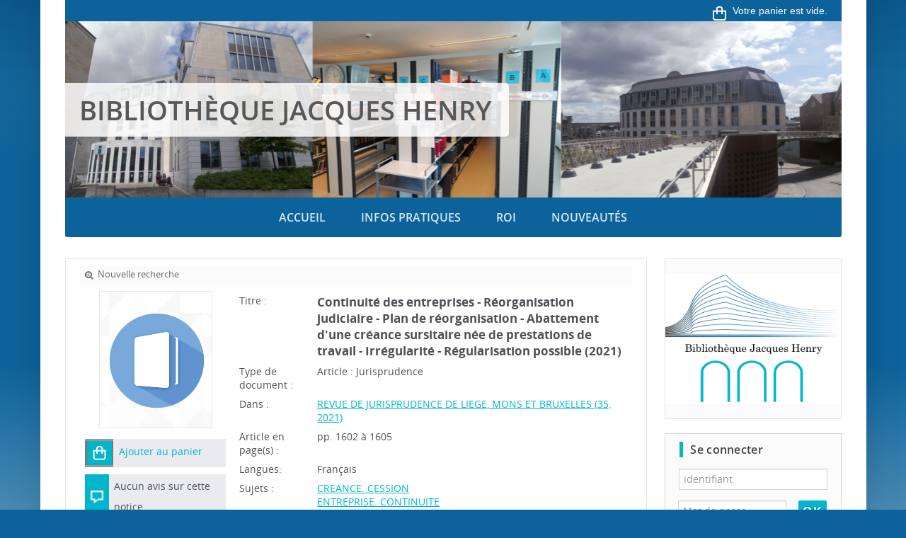

--- FILE ---
content_type: text/html; charset=utf-8
request_url: https://biblio.barreaudeliege.be/index.php?lvl=notice_display&id=58500
body_size: 9661
content:
<!DOCTYPE html>
<html lang="fr">
<head>
    
			<meta charset="utf-8">
			<meta name="author" content="PMB Group">
					
			<meta name="keywords" content="OPAC, web, library, opensource, catalog, catalogue, biblioth&egrave;que, m&eacute;diath&egrave;que, pmb, phpmybibli">
			<meta name="description" content="Catalogue en ligne Biblioth&egrave;que Jacques Henry."><meta name="robots" content="all">
			<!--IE et son enfer de compatibilit?-->
			<meta http-equiv="X-UA-Compatible" content="IE=Edge">
			<meta name="viewport" content="width=device-width, initial-scale=1, maximum-scale=1">
	<title>Catalogue en ligne Biblioth&egrave;que Jacques Henry</title>
	
	<!-- Inclusion JQuery pour uikit --><!--[if (!IE)|(gt IE 8)]><!-->
				<script type="text/javascript" src="./styles/common/toolkits/jquery/versions/jquery-2.2.4.min.js"></script>
				<!--<![endif]-->
				
				<!--[if lte IE 8]>
				  <script type='text/javascript' src='./styles/common/toolkits/jquery/components/jquery-1.9.1.min.js'></script>
				<![endif]--><script type="text/javascript" src="./styles/common/toolkits/jquery/components/jquery.mobile.custom.min.js"></script><script type="text/javascript" src="./styles/common/toolkits/uikit/js/uikit.min.js"></script><link rel="stylesheet" type="text/css" href="./styles/common/toolkits/uikit/css/uikit.min.css?1606292673"><script type="text/javascript" src="./styles/common/toolkits/uikit/js/components/init-responsive.min.js"></script><link rel="stylesheet" type="text/css" href="./styles/common/toolkits/uikit/css/components/init-responsive.min.css?1606292673"><script type="text/javascript" src="./styles/common/toolkits/uikit/js/components/set-grid-footer.min.js"></script><script type="text/javascript" src="./styles/common/toolkits/uikit/js/components/set-grid-intro.min.js"></script><script type="text/javascript" src="./styles/common/toolkits/uikit/js/components/set-grid-main-uncolored.min.js"></script><link rel="stylesheet" type="text/css" href="./styles/common/toolkits/uikit/css/components/set-grid-main-uncolored.min.css?1606292673"><script type="text/javascript" src="./styles/common/toolkits/uikit/js/components/sticky.min.js"></script><link rel="stylesheet" type="text/css" href="./styles/common/toolkits/uikit/css/components/sticky.min.css?1606292673"><script type="text/javascript" src="./styles/common/toolkits/uikit/js/components/touch-user-box-tgle.min.js"></script><link rel="stylesheet" type="text/css" href="./styles/common/toolkits/uikit/css/components/touch-user-box-tgle.min.css?1606292673"><script type="text/javascript" src="./styles/common/toolkits/uikit/js/components/uikit-tab-display.min.js"></script><link rel="stylesheet" type="text/css" href="./styles/common/toolkits/uikit/css/components/uikit-tab-display.min.css?1606292673">
<link rel="stylesheet" type="text/css" href="./styles/common/animation_display.css?1615825938">
<link rel="stylesheet" type="text/css" href="./styles/common/common.css?1658215057">
<link rel="stylesheet" type="text/css" href="./styles/common/contrib.css?1649773354">
<link rel="stylesheet" type="text/css" href="./styles/common/dGrowl.css?1657616007">
<link rel="stylesheet" type="text/css" href="./styles/common/font-awesome.css?1478593624">
<link rel="stylesheet" type="text/css" href="./styles/common/open-sans.css?1479312986">
<link rel="stylesheet" type="text/css" href="./styles/common/pagination.css?1532013719">
<link rel="stylesheet" type="text/css" href="./styles/common/record_display.css?1540561363">
<link rel="stylesheet" type="text/css" href="./styles/common/visionneuse.css?1646663900">
<link rel="stylesheet" type="text/css" href="./styles/solo/1-grid.css?1483720089">
<link rel="stylesheet" type="text/css" href="./styles/solo/2-base.css?1632303452">
<link rel="stylesheet" type="text/css" href="./styles/solo/fontAcontent.css?1483720089">
<link rel="stylesheet" type="text/css" href="./styles/solo/pagination.css?1533201156">
<link rel="stylesheet" type="text/css" href="./styles/solo/record-display-cutsom.css?1483720089">
<link rel="stylesheet" type="text/css" href="./styles/solo/solo.css?1643288595">
<link rel="stylesheet" type="text/css" href="./styles/solo/solo_color_pre_set.css?1553158989">
<link rel="stylesheet" type="text/css" href="./styles/solo/z_responsive.css?1558184108"><script type="text/javascript">var opac_style= 'solo';</script>
	<style type="text/css">
	/* Param&egrave;tres des couleurs

 ========================================================================== */
/* Couleur principale : fond de page et bandeau sup&eacute;rieur
 ========================================================================== */

/* Couleur de fond de titre et modules
------------------------------------- */
.SliderArt h3.titleInside,
.SliderArt .bx-wrapper .bx-pager.bx-default-pager a:hover,
.SliderArt .bx-wrapper .bx-pager.bx-default-pager a.active,
.listselect .itemVign .imgL.uk-panel-box,
#resume_panier,
#lienHistorique,
#adresse,
.titleContenu,
.listArticlesGen .itemAbrege>h3,
.listeSameArticle .itemAbrege>h3,
.listItemsEvent .itemAbrege>h3,
.listResultArticles .itemAbrege>h3,
.listArticlesGen .itemAbrege>a>h3,
.MenuCanvas.uk-button,
.wl-tgl-nav .uk-button,
#intro,
.MenuHoriz .Nav>li,
.solo-picture .uk-grid-width-1-3 li,
body#pmbopac,
#footer,
#footer .Ancre a,
#accessibility,
.MenuHoriz .uk-dropdown,
.uk-offcanvas-bar-custom .uk-nav-side > li > a:hover,
.uk-offcanvas-bar-custom .uk-nav-side > li > a:focus,
.wl-tgl-nav .uk-navbar-nav>li.uk-open>a,
.wl-tgl-nav .uk-navbar-nav>li:hover>a,
.wl-tgl-nav .uk-navbar-nav>li>a:focus {
    background-color: #0c639b;
}

/* Couleur des bordures
------------------------------------- */
.NavResponsive .SousNavResponsive li:hover>a:before,
.itemSolo h4,
.listProd>h3,
.listEtageresRub>h3,
.fluxRSSRub>h3,
.infosArt>h3,
.SameNot>h3,
.SliderHoriz>h3,
#aut_details_liste>h3 span.aut_details_liste_titre,
.listArticlesGen>h3,
.listeSameArticle>h3,
.listItemsEvent>h3,
.listResultArticles>h3,
.fluxRSSPage>h3,
.document_list>h3,
ul.empr_tabs li.subTabCurrent,
ul.onglets_isbd_public li.isbd_public_active,
ul.empr_tabs #current,
ul.search_tabs li#current,
ul.empr_tabs li.subTabCurrent,
ul.empr_tabs li.subTabCurrent:hover,
.solo-picture .uk-grid-width-1-3 li {
    border-color: #0c639b;
}

/*=========================================================================*/
/* Couleur compl&eacute;mentaire : liens et soulignement des titres
 ==========================================================================*/

/* Couleur de fond de titre et modules
------------------------------------- */
.searchbox,
.brevesBandeau,
.uk-nav-navbar>li>a:focus,
.uk-nav-navbar>li>a:hover,
.TgllSearch,
.rubContent>h3:hover:after,
.listItemsGen .itemAbrege:hover h3:after,
span.imgComment,
span.imgStatutPartN,
.onglet_basketNotCourte .img_basketNotCourte img,
.onglet_basketNot .img_basketNot img,
div[class='onglet_basketNotCourte'],
div[class='avisNCourte'],
div[class='tagsNCourte'],
div[class='listeLectureNCourte'] a,
div[class='suggestNCourte'],
div[class='onglet_basketNot'] a.img_basketNot,
div[class='tagsN'],
div[class='suggestN'],
div[class='docnumNCourte docnumNCourtePermalink'],
div[class='docnumNCourte'],
div[class='listeLectureN'] a,
span.imgComment,
span.imgStatutPartN,
span.imgDocNum,
.avisN,
.searchbox input[value="Aide"],
#search .boutonrechercher,
input[type="submit"].bouton,
input[type="button"].bouton,
#search input[type="submit"],
#search input[value="Aide"],
#account #login_form input.bouton,
.tundra .dijitCalendarMonthContainer th,
.tundra .dijitMenu,
.tundra .dijitMenuBar,
.TglUser,
.fluxRSS>h3,
#widget>h3,
.tb_pret_location_row,
#cms_module_agenda_85 td.cms_module_agenda_event_13,
#cms_module_agenda_85 td.cms_module_agenda_event_3,
#cms_module_agenda_85 > div.row > div > div:first-child,
.dijitCalendarMonthContainer ,#login_form input[type="submit"].bouton,
#facette_wrapper table th,
.AllRecords a,
.AllRecords span, 
div.lienP {
    background-color: #00b5cc;
}

/* Couleur des bordures
------------------------------------- */
.NavResponsive li:hover>a:before,
ul.search_tabs li:hover,
ul.empr_tabs li:hover,
ul.list_tabs li:hover,
ul.empr_tabs #current,
.listEtageres>h3 a:hover,
.searchbox_title:first-letter,
#connexion h3:first-letter,
#connexion #login_form>b:first-letter,
.infosBandeau .itemAbrege h3:first-letter,
.logosBandeau h3:first-letter,
.brevesBandeau h3:first-letter,
#lvl1>h3:first-letter,
#facette_wrapper > form > h3.facette_compare_listTitle:first-letter,
#search_result>h3,
#location h3,
#last_entries h3,
#etageres h3,
.notice_contenu,
ul.empr_subtabs li.subTabCurrent,
.itemSolo h4,
.listProd>h3,
.listEtageresRub>h3,
.fluxRSSRub>h3,
.infosArt>h3,
.SameNot>h3,
.SliderHoriz>h3,
#aut_details_liste>h3 span.aut_details_liste_titre,
.listArticlesGen>h3,
.listeSameArticle>h3,
.listItemsEvent>h3,
.listResultArticles>h3,
.fluxRSSPage>h3,
.document_list>h3,
#empr-resa>h3,
#empr-all>h3,
#location h3,
#last_entries>h3,
#etageres>h3,
div .itemSolo h2,
.listArticlesGen h2,
.listeSameArticle h2,
.listItemsEvent h2,
.listResultArticles h2,
.introVue>h3,
#resultatrech>h3,
.introDossier h2,
#resultatrechBis>h3,
.blocCnx>h2,
#titre-popup,
#aut_details>h3,
.wl-title-news:before, .wl-title-article:before,
.SliderArt h3,
.SliderNot>h3,
.listselect>h3,
.ListActus>h3,
.listBibli>h3,
.listEtageres>h3,
.listBreves>h3,
.infosPage h3,
.fluxRSS>h3,
#rechercheForm>h3,
#webdoc>h3,
#search_result>h3,
.listRubs h2,
.listRubsAbbr>h2,
.itemSoloFlux h2,
.SliderVertic>h3,
.fluxRSSJuridique>h2,
.fluxRSSJuridique>h3,
#make_sugg h3,
#searchWebdoc h3,
#listeFlux h3,
.titleContenu {
    border-color: #00b5cc;
}

/* Couleur des textes fonc&eacute;
------------------------------------- */
h1#titre-Portail  .subTitle,
ul.search_tabs li a, ul.empr_tabs li a,
ul.empr_subtabs li.subTabCurrent{
    color: #00b5cc;    
}

/* Couleur au survol
------------------------------------- */
.Rub .infosRub:hover .resume,
.listEtageres>h3 a:hover,
.uk-tab>li.uk-open>a, .uk-tab>li>a:focus, .uk-tab>li>a:hover {
    color: #00b5cc;
}

/*Couleur liens
------------------------------------- */
.uk-link,
a,
.liensExtrn li a,
.brevesBandeau .lirePlus {
    color: #00b5cc;
}

/*Couleur liens au survol
------------------------------------- */
.ItemResume:hover h4,
.ItemResume:hover .lirePlus,
.tundra .dijitCalendarDayLabelTemplate,
.fluxRSS>.itemAbrege h4 a  {
    color: #00b5cc;
}

/*perso : masquage des boutons + et ... de la recherche
-------------------------------------- */

#search form .form-contenu input[type="button"] {
  display: none;
  }
		</style>
	<!-- css_authentication -->	<link rel="SHORTCUT ICON" href="styles/solo/images/favicon.ico">
	<script type="text/javascript" src="includes/javascript/drag_n_drop.js"></script>
	<script type="text/javascript" src="includes/javascript/handle_drop.js"></script>
	<script type="text/javascript" src="includes/javascript/popup.js"></script>
	<script type="text/javascript">
			// Fonction a utiliser pour l'encodage des URLs en javascript
			function encode_URL(data){
				var docCharSet = document.characterSet ? document.characterSet : document.charset;
				if(docCharSet == "UTF-8"){
	    			return encodeURIComponent(data);
	    		}else{
	    			return escape(data);
	    		}
	    	}
	    </script>
	<script type="text/javascript">
	  	if (!document.getElementsByClassName){ // pour ie
			document.getElementsByClassName = 
			function(nom_class){
				var items=new Array();
				var count=0;
				for (var i=0; i<document.getElementsByTagName('*').length; i++) {  
					if (document.getElementsByTagName('*').item(i).className == nom_class) {
						items[count++] = document.getElementsByTagName('*').item(i); 
				    }
				 }
				return items;
			 }
		}
	</script>

		<link rel="stylesheet" type="text/css" href="./includes/javascript/dojo/dijit/themes/tundra/tundra.css">
		<script type="text/javascript">
			var dojoConfig = {
				parseOnLoad: true,
				locale: 'fr-fr',
				isDebug: false,
				usePlainJson: true,
				packages: [{
						name: 'pmbBase',
						location:'../../../..'
					},{
						name: 'd3',
						location:'../../d3'
					}],
				deps: ['apps/pmb/MessagesStore', 'dgrowl/dGrowl', 'dojo/ready', 'apps/pmb/ImagesStore'],
				callback:function(MessagesStore, dGrowl, ready, ImagesStore){
					window.pmbDojo = {};
					pmbDojo.messages = new MessagesStore({url:'./ajax.php?module=ajax&categ=messages', directInit:false});
					pmbDojo.images = new ImagesStore({url:'./ajax.php?module=ajax&categ=images', directInit:false});
					ready(function(){
						new dGrowl({'channels':[{'name':'info','pos':2},{'name':'error', 'pos':1}]});
					});
						
				},
			};
		</script>
		<script type="text/javascript" src="./includes/javascript/dojo/dojo/dojo.js"></script>
		<script type="text/javascript">
		dojo.addOnLoad(function () {
			// Ajout du theme Dojo
			dojo.addClass(dojo.body(),'tundra');
		})
		</script>
		<script type="text/javascript">
	var pmb_img_patience = './images/patience.gif';
</script><script type="text/javascript">
			var opac_show_social_network =0;
		</script>
	<script type="text/javascript" src="includes/javascript/simili_search.js"></script>
	<script type="text/javascript" src="./includes/javascript/scan_requests.js"></script>
	<script type="text/javascript" src="./includes/javascript/http_request.js"></script>
	
<script>
				dojo.addOnLoad(function (){
					//on balance un evenement pour les initialiser les modules si besoin...
					dojo.publish('init',['cms_dojo_init',{}]);
				});
			</script></head>

<body onload="window.defaultStatus='PMB : Acc&egrave;s public';" id="pmbopac">
		<script type="text/javascript">
		function findNoticeElement(id){
			var ul=null;
			//cas des notices classiques
			var domNotice = document.getElementById('el'+id+'Child');
			//notice_display
			if(!domNotice) domNotice = document.getElementById('notice');
			if(domNotice){
				var uls = domNotice.getElementsByTagName('ul');
				for (var i=0 ; i<uls.length ; i++){
					if(uls[i].getAttribute('id') == 'onglets_isbd_public'+id){
						var ul = uls[i];
						break;
					}
				}
			} else{
				var li = document.getElementById('onglet_isbd'+id);
				if(!li) var li = document.getElementById('onglet_public'+id);
				if(!li) var li = document.getElementById('onglet_detail'+id);
				if(li) var ul = li.parentNode;
			}
			return ul;
		}
		function show_what(quoi, id) {
			switch(quoi){
				case 'EXPL_LOC' :
					document.getElementById('div_expl_loc' + id).style.display = 'block';
					document.getElementById('div_expl' + id).style.display = 'none';
					document.getElementById('onglet_expl' + id).className = 'isbd_public_inactive';
					document.getElementById('onglet_expl_loc' + id).className = 'isbd_public_active';
					break;
				case 'EXPL' :
					document.getElementById('div_expl_loc' + id).style.display = 'none';
					document.getElementById('div_expl' + id).style.display = 'block';
					document.getElementById('onglet_expl' + id).className = 'isbd_public_active';
					document.getElementById('onglet_expl_loc' + id).className = 'isbd_public_inactive';
					break;
				default :
					quoi= quoi.toLowerCase();
					var ul = findNoticeElement(id);
					if (ul) {
						var items  = ul.getElementsByTagName('li');
						for (var i=0 ; i<items.length ; i++){
							if(items[i].getAttribute('id')){
								if(items[i].getAttribute('id') == 'onglet_'+quoi+id){
									items[i].className = 'isbd_public_active';
									document.getElementById('div_'+quoi+id).style.display = 'block';
								}else{
									if(items[i].className != 'onglet_tags' && items[i].className != 'onglet_avis' && items[i].className != 'onglet_sugg' && items[i].className != 'onglet_basket' && items[i].className != 'onglet_liste_lecture'){
										items[i].className = 'isbd_public_inactive';
										document.getElementById(items[i].getAttribute('id').replace('onglet','div')).style.display = 'none';
									}
								}
							}
						}
					}
					break;
			}
		}
		</script>
	<script type="text/javascript" src="./includes/javascript/tablist_ajax.js"></script>
<script type="text/javascript" src="./includes/javascript/tablist.js"></script>
<script type="text/javascript" src="./includes/javascript/misc.js"></script>
	<div id="att" style="z-Index:1000"></div>
	<div id="container"><div id="intro" fixed="yes">
<div id="intro_bibli" fixed="yes">
			<h3>Biblioth&egrave;que Jacques Henry</h3>
			<div class="p1"></div>
			<div class="p2"></div>
			</div>
		<div id="resume_panier" fixed="yes">
			<iframe recept="yes" recepttype="cart" frameborder="0" id="iframe_resume_panier" name="cart_info" allowtransparency="true" src="" scrolling="no" scrollbar="0"></iframe>
			<script type="text/javascript">
				addLoadEvent(function() {
					document.getElementById('iframe_resume_panier').src = 'cart_info.php';
				});
			</script>
		</div><div id="cms_module_htmlcode_174" class="cms_module_htmlcode cms_module uk-hidden-large wl-tgl-nav uk-clearfix "><div data-uk-sticky="{top:-200, animation: 'uk-animation-slide-top'}">
<div id="btnMenu" class="uk-navbar">
    <ul class="uk-navbar-nav">
        <li class="tgLbtnMenu">
            <a class="MenuCanvas uk-button" href="#cms_module_sectionslist_173" data-uk-offcanvas="{mode:'slide'}"><i class="fa fa-bars"></i></a>
        </li>
        <li class="tgLbtnMenu uk-hidden" id="tgle-facette">
            <a class="MenuCanvas filter-canvas uk-button" href="#facette" data-uk-offcanvas="{mode:'slide'}"><i class="fa fa-search-plus" aria-hidden="true"></i></a>
        </li>
        <li id="TglUser" class="TglUser uk-visible-small">
            <a class="Tgllogin uk-button" data-uk-toggle="{target:'#connexion', animation:'uk-animation-slide-top, uk-animation-slide-top', cls:'uk-visible-large'}">
                <span class="user"><i class="fa fa-user"></i></span>        
            </a>
        </li>     
    </ul>
</div>
</div></div><div id="cms_module_section_126" class="cms_module_section cms_module uk-width-large-1-1 uk-width-medium-1-1 uk-width-1-1 main-title">    <div id="titre-Portail">
        <h1>  Biblioth&egrave;que Jacques Henry  </h1>
    </div>
</div><div id="cms_module_sectionslist_173" class="cms_module_sectionslist cms_module uk-offcanvas"><div class="uk-offcanvas-bar uk-offcanvas-bar-custom">
	<div class="MenuVertResp uk-panel uk-panel-box">
		<ul class="NavResponsive uk-nav uk-nav-side">
		<!-- rubriques niveau 1 -->
					<li>
				<a href="./index.php" title="Accueil">Accueil</a>
							</li>
					<li>
				<a href="./index.php?lvl=cmspage&amp;pageid=6&amp;id_rubrique=22" title="Infos pratiques">Infos pratiques</a>
									<ul class="SousNavResponsive">
					      <!-- rubriques niveau 2 -->
					      						  <li>
						      <a href="./index.php?lvl=cmspage&amp;pageid=6&amp;id_rubrique=114" title="Revues">Revues</a>
						      						  </li>
					      					</ul>
							</li>
					<li>
				<a href="./index.php?lvl=cmspage&amp;pageid=6&amp;id_rubrique=104" title="ROI">ROI</a>
							</li>
					<li>
				<a href="./index.php?lvl=cmspage&amp;pageid=6&amp;id_rubrique=107" title="Nouveaut&eacute;s">Nouveaut&eacute;s</a>
							</li>
				</ul>
	</div>
</div></div><div id="cms_module_sectionslist_180" class="cms_module_sectionslist cms_module uk-width-1-1"><div class="solo-picture">
					<ul class="uk-grid uk-grid-width-1-1 uk-grid-collapse">
			<li><img src="https://biblio.barreaudeliege.be/cms_vign.php?type=section&amp;id=96&amp;database=pmb_bliege&amp;mode=custom_1098"></li>
		</ul>	
			</div></div><div id="cms_module_sectionslist_120" class="cms_module_sectionslist cms_module uk-width-large-1-1 uk-width-medium-1-1 uk-width-1-1">    <div class="uk-visible-large">
	<div class="MenuHoriz uk-navbar uk-container uk-flex uk-flex-middle uk-flex-space-between" id="wyr-justify-nav">
	    <ul class="Nav uk-navbar-nav">
	    <!-- rubriques niveau 1 -->
	    		<li class="uk-parent" data-uk-dropdown="{remaintime:'800', hoverDelayIdle:'0'}">
		    <a href="./index.php" title="Accueil">Accueil</a>
		    		</li>
	    		<li class="uk-parent" data-uk-dropdown="{remaintime:'800', hoverDelayIdle:'0'}">
		    <a href="./index.php?lvl=cmspage&amp;pageid=6&amp;id_rubrique=22" title="Infos pratiques">Infos pratiques</a>
		    		    <div class="uk-dropdown uk-dropdown-navbar uk-dropdown-bottom">
			<ul class="SousNav uk-nav uk-nav-navbar">
			    <!-- rubriques niveau 2 -->
			    				<li>
				    <a href="./index.php?lvl=cmspage&amp;pageid=6&amp;id_rubrique=114" title="Revues">Revues</a>
				</li>
			    			</ul>
		    </div>   
		    		</li>
	    		<li class="uk-parent" data-uk-dropdown="{remaintime:'800', hoverDelayIdle:'0'}">
		    <a href="./index.php?lvl=cmspage&amp;pageid=6&amp;id_rubrique=104" title="ROI">ROI</a>
		    		</li>
	    		<li class="uk-parent" data-uk-dropdown="{remaintime:'800', hoverDelayIdle:'0'}">
		    <a href="./index.php?lvl=cmspage&amp;pageid=6&amp;id_rubrique=107" title="Nouveaut&eacute;s">Nouveaut&eacute;s</a>
		    		</li>
	    	    </ul>
	</div>            
    </div>
</div></div><div id="main" fixed="yes"><div id="main_header"></div><div id="main_hors_footer">
						

<script type="text/javascript" src="./includes/javascript/auth_popup.js"></script>	
<script type="text/javascript" src="./includes/javascript/pnb.js"></script><div id="navigator" fixed="yes">
<table style="width:100%"><tr><td class="navig_actions_first_screen"><a href="./index.php?lvl=index" class="navig_etageres"><span>Nouvelle recherche</span></a></td>
</tr></table></div><div id="notice">
<!-- $Id: record_extended_display.tpl.html,v 1.102 2021/04/02 12:39:00 dgoron Exp $ -->
		<style type="text/css">
		
	</style>

<div id="noticeNot" data-record-id="58500">
	<div class="parentNot">
		<div id="blocNotice_descr">
			
			<!-- Affichage des onglets d'enrichissement -->
																					
			
			<!-- div conteneurs des onglets perso -->
						
			<!-- div conteneur des enrichissements -->
			<div id="div_detail58500">
										<div class="asideContentNot">
																		<!-- Vignette de la notice -->
							<div class="vignetteimgNot">
								<div class="vignetteDocNot">
									<img class="vignetteNot" src="./styles/solo/images/no_image.jpg" alt="Continuit&eacute; des entreprises - R&eacute;organisation judiciaire - Plan de r&eacute;organisation - Abattement d'une cr&eacute;ance sursitaire n&eacute;e de prestations de travail - Irr&eacute;gularit&eacute; - R&eacute;gularisation possible">
								</div>
							</div>
																
																					
																					
																		<!-- Ajouter au panier -->
							<div class="onglet_basketNot ui-panel-basket-item">
								<div id="record_container_58500_cart" class="ui-flex ui-flex-middle">
																			<a href="cart_info.php?id=58500&amp;header=Continuit%C3%A9+des+entreprises+-+R%C3%A9organisation+judiciaire+-+Plan+de+r%C3%A9organisation+-+Abattement+d%27une+cr%C3%A9ance+sursitaire+n%C3%A9e+de+prestations+de+travail+-+Irr%C3%A9gularit%C3%A9+-+R%C3%A9gularisation+possible" title="Ajouter au panier" target="cart_info" class="img_basketNot">
											<span class="icon_basketNot"><img src="./styles/solo/images/white_basket.png" style="border:0px" alt="Ajouter au panier"></span>
										</a>
										<a href="cart_info.php?id=58500&amp;header=Continuit%C3%A9+des+entreprises+-+R%C3%A9organisation+judiciaire+-+Plan+de+r%C3%A9organisation+-+Abattement+d%27une+cr%C3%A9ance+sursitaire+n%C3%A9e+de+prestations+de+travail+-+Irr%C3%A9gularit%C3%A9+-+R%C3%A9gularisation+possible" title="Ajouter au panier" target="cart_info" class="label_basketNot">
											<span class="label_basketNot">Ajouter au panier</span>
										</a>
																	</div>
							</div>	
																						<!-- Bouton de pnb -->
												
																<!-- Bouton edition -->
										
																										
																										<!-- Avis sur la notice -->
								<div class="avisN">
									<span class="ExtnotCom imgComment"><img class="imgComment" src="./styles/solo/images/comment_w.png" style="border:0px" alt="Commentaires"></span><span class="avisN"><a href="#" class="donner_avis" title="Consulter ou donner son avis" onclick="w=window.open('avis.php?todo=liste&amp;noticeid=58500','avis','width=600,height=290,scrollbars=yes,resizable=yes'); w.focus(); return false;">Aucun avis sur cette notice.</a></span>
								</div>
																																																																							
																					</div>
				
				
																	
				<!-- Contenu de la notice -->
				<div class="notice_contenu">
					<span class="Z3988" title="ctx_ver=Z39.88-2004&amp;rft_val_fmt=info%3Aofi%2Ffmt%3Akev%3Amtx%3Ajournal&amp;rft.genre=article&amp;rft.atitle=Continuit%C3%A9%20des%20entreprises%20-%20R%C3%A9organisation%20judiciaire%20-%20Plan%20de%20r%C3%A9organisation%20-%20Abattement%20d%27une%20cr%C3%A9ance%20sursitaire%20n%C3%A9e%20de%20prestations%20de%20travail%20-%20Irr%C3%A9gularit%C3%A9%20-%20R%C3%A9gularisation%20possible&amp;rft.jtitle=REVUE%20DE%20JURISPRUDENCE%20DE%20LIEGE%2C%20MONS%20ET%20BRUXELLES&amp;rft.issue=35&amp;rft.date=2021&amp;rft.epage=pp.%201602%20%C3%A0%201605&amp;rft_id="></span>
											<table class="descr_notice">
							<tbody>
									<tr class="record_tit1">
		<td class="labelNot">
			<span>Titre : </span>
		</td>
		<td class="labelContent">
			<span id="exempl_titleNot">Continuit&eacute; des entreprises - R&eacute;organisation judiciaire - Plan de r&eacute;organisation - Abattement d'une cr&eacute;ance sursitaire n&eacute;e de prestations de travail - Irr&eacute;gularit&eacute; - R&eacute;gularisation possible (2021)</span>
		</td>
	</tr>
								
																																		
																																		
																																	
																																																				
																																									
																											<tr class="record_tdoc">
											<td class="labelNot">
												<span>Type de document&nbsp;: </span> <!-- Type de document-->
											</td>
											<td class="labelContent">
												<span>
																											Article : Jurisprudence																									</span>
											</td>
										</tr>
																									
																																	
											<tr class="record_bul_info">
			<td class="labelNot">
				<span>Dans :</span> <!-- Titre du periodique-->
			</td>
			<td class="labelContent">
				<span><a href="https://biblio.barreaudeliege.be/index.php?lvl=bulletin_display&amp;id=27423" title="REVUE DE JURISPRUDENCE DE LIEGE, MONS ET BRUXELLES (35 2021)">REVUE DE JURISPRUDENCE DE LIEGE, MONS ET BRUXELLES (35, 2021)</a></span>
			</td>
		</tr>
									
																
																																	
													<tr class="record_npages">
				<td class="labelNot">
						<span>Article en page(s) : </span>				
				</td>
				<td class="labelContent">
					<span>pp. 1602 &agrave; 1605</span>
				</td>
			</tr>
									
																																	
																																	
																																	
																																	
																
																																	
																																	
																											<tr class="record_langues">
											<td class="labelNot">
												<span>Langues:</span>
											</td>
											<td class="labelContent">
																																							<span>Fran&ccedil;ais</span>
																																				</td>
										</tr>
																									
																																	
																																	
																																	
																																																		<tr class="record_categories">
													<td class="labelNot">
														<span>Sujets&nbsp;: </span>
													</td>
													<td class="labelContent">
																																							<p><a href="./index.php?lvl=categ_see&amp;id=193">CREANCE. CESSION</a></p>
																																																				<p><a href="./index.php?lvl=categ_see&amp;id=3072">ENTREPRISE. CONTINUITE</a></p>
																																																				<p><a href="./index.php?lvl=categ_see&amp;id=4318">IRREGULARITE</a></p>
																																																				<p><a href="./index.php?lvl=categ_see&amp;id=886">ORGANISATION JUDICIAIRE</a></p>
																																																				<p><a href="./index.php?lvl=categ_see&amp;id=2075">PLAN</a></p>
																																																				<p><a href="./index.php?lvl=categ_see&amp;id=1160">PRESTATION DE SERVICES</a></p>
																																																				<p><a href="./index.php?lvl=categ_see&amp;id=3506">REGULARISATION</a></p>
																																							</td>
													</tr>
																																														
																																	
																																	
																																	
																											<tr class="record_p_perso">
											<td class="labelNot">
												<span>Doctrine ou Jurisprudence :</span>
											</td>
											<td class="labelContent">
												<span>Jurisprudence</span>
											</td>
										</tr>
																			<tr class="record_p_perso">
											<td class="labelNot">
												<span>Juridiction :</span>
											</td>
											<td class="labelContent">
												<span>TRIBUNAL DE L'ENTREPRISE DE LIEGE</span>
											</td>
										</tr>
																			<tr class="record_p_perso">
											<td class="labelNot">
												<span>Ann&eacute;e d'arr&ecirc;t :</span>
											</td>
											<td class="labelContent">
												<span>2021</span>
											</td>
										</tr>
																			<tr class="record_p_perso">
											<td class="labelNot">
												<span>Date d'arr&ecirc;t :</span>
											</td>
											<td class="labelContent">
												<span>04/05/2021</span>
											</td>
										</tr>
																			<tr class="record_p_perso">
											<td class="labelNot">
												<span>Mati&egrave;re des ouvrages :</span>
											</td>
											<td class="labelContent">
												<span>Droit commercial</span>
											</td>
										</tr>
																									
								<!--Autorit?s persos-->
																									                                
																																	
																																	
																																</tbody>
						</table>
									</div>
			</div>
		</div>
		<div class="clear"></div>
																								
			
						
														<!-- Exemplaire -->
					<div id="zone_exemplaires">
						
					</div>
											
									
									
					<div id="docnum">
				
			</div>
				
					
				
							 
		
															
		
										
					<div id="expl_voisin_search_58500" class="expl_voisin_search"></div>
					<div id="simili_search_58500" class="simili_search"></div>
					<script type="text/javascript">
						show_simili_search('58500');show_expl_voisin_search('58500');
					</script>
					
		
								
	</div>
</div>
</div><div id="intro_message"><div class="p2"></div></div><!-- fermeture de #navigator -->


	
		</div><!-- fin DIV main_hors_footer --> 

		</div><!-- /div id=main -->

		<!-- /div id=intro -->		
		<div id="bandeau" fixed="yes">
<div id="cms_module_section_178" class="cms_module_section cms_module uk-width-1-1"><div id="titrePortail">
    <div id="logo">
        <a href="index.php" title="Logo portail"><img src="https://biblio.barreaudeliege.be/temp/cms_vign/pmb_bliege/medium/section79.png" alt="Logo portail"></a>
    </div>
</div></div><div id="accueil" fixed="yes">

<h3><span onclick='document.location="./index.php?"' style="cursor: pointer;">Accueil</span></h3>
<p class="centered"><a href="./index.php?"><img src="./images/home.jpg" alt="Accueil" style="border:0px" class="center"></a></p>

					</div><!-- fermeture #accueil -->
<div id="connexion" fixed="yes">

			<h3 class="login_invite">Se connecter</h3><div id="login_form"><form action="index.php?lvl=notice_display&amp;id=58500" method="post" name="myform"><label>acc&eacute;der &agrave; votre compte de lecteur</label><br>
				<input type="text" name="login" class="login" size="14" placeholder="identifiant"><br>
				<input type="password" name="password" class="password" size="8" placeholder="Mot de passe" value="">
                <input type="hidden" name="force_login" value="1">
				<input type="submit" name="ok" value="ok" class="bouton"></form><a class="mdp_forgotten" href="./askmdp.php">Mot de passe oubli&eacute; ?</a></div>

			</div><!-- fermeture #connexion -->
<div id="adresse" fixed="yes">

		<h3>Adresse</h3>

		<span>
			Biblioth&egrave;que Jacques Henry<br>
			<br>
			 <br>
			&nbsp;<br>
			<br><span id="opac_biblio_email">
			<a href="mailto:biblio.j.henry@just.fgov.be" title="biblio.j.henry@just.fgov.be">contact</a></span></span>
	    </div><!-- fermeture #adresse --></div><div id="bandeau_2" fixed="yes"></div><div id="footer" fixed="yes">

<div id="cms_module_htmlcode_134" class="cms_module_htmlcode cms_module"><div class="Ancre">
	<a href="#intro" title="Top" data-uk-smooth-scroll>&Lambda;</a>
</div></div><div id="cms_module_sectionslist_121" class="cms_module_sectionslist cms_module uk-width-1-1 bottom-nav uk-grid-margin"><div class="liensFooter">
	<div class="uk-flex uk-flex-right">
        <ul class="navFooter">
                          <!-- titre + lien -->
            <li>
            <a href="https://barreaudeliege-huy.be" target="_blank" title="Barreau de Li&egrave;ge-Huy">Barreau de Li&egrave;ge-Huy</a>
            </li>
                          <!-- titre + lien -->
            <li>
            <a href="https://justice.belgium.be/fr" target="_blank" title="SPF Justice">SPF Justice</a>
            </li>
                          <!-- titre + lien -->
            <li>
            <a href="./index.php?lvl=cmspage&amp;pageid=6&amp;id_rubrique=50" title="Mentions l&eacute;gales">Mentions l&eacute;gales</a>
            </li>
                          <!-- titre + lien -->
            <li>
            <a href="./index.php?lvl=index" title="Catalogue">Catalogue</a>
            </li>
                          <!-- titre + lien -->
            <li>
            <a href="http://www.sigb.net/" target="_blank" title="PMB Services">PMB Services</a>
            </li>
                     </ul>
    </div>
</div>
</div><span id="footer_rss" fixed="yes">
	
</span>
<span id="footer_link_sup" fixed="yes">
		 &nbsp;
</span>

<span id="footer_link_pmb" fixed="yes">
 &nbsp;
		<a class="lien_pmb_footer" href="https://www.sigb.net" title="...une solution libre pour la m&eacute;diath&egrave;que..." target="_blank">pmb</a> 	
</span>		
		
<div id="accessibility" fixed="yes">

		<ul class="accessibility_font_size">
			<li class="accessibility_font_size_small"><a href="javascript:set_font_size(-1);" title="R&eacute;duire le texte">A-</a></li>
			<li class="accessibility_font_size_normal"><a href="javascript:set_font_size(0);" title="R&eacute;initialiser le texte">A</a></li>
			<li class="accessibility_font_size_big"><a href="javascript:set_font_size(1);" title="Agrandir le texte">A+</a></li>
		</ul>
		</div></div></div><!-- /div id=container -->
		
		<script type="text/javascript">init_drag();	//rechercher!!</script> 
		
			<script type="text/javascript">
				var tarteaucitron_messages = pmbDojo.messages.getMessages("tarteaucitron");
				if(tarteaucitron_messages.length) {
					tarteaucitronCustomText = {};
					tarteaucitron_messages.forEach(function(message) {
						if(parseInt(message.code.indexOf(":")) !== -1) {
							let tarteaucitron_messages_group = message.code.split(":");
							if(typeof tarteaucitronCustomText[tarteaucitron_messages_group[0]] == "undefined") {
								tarteaucitronCustomText[tarteaucitron_messages_group[0]] = {};
							}
							tarteaucitronCustomText[tarteaucitron_messages_group[0]][tarteaucitron_messages_group[1]] = message.message; 
						} else {
							tarteaucitronCustomText[message.code] = message.message;
						}
					});
				}
			</script>
			<script type="text/javascript" src="./includes/javascript/tarteaucitron/tarteaucitron.js"></script>
		<script type="text/javascript">
	        tarteaucitron.init({
	    	  "privacyUrl": "", /* Privacy policy url */
	
	    	  "hashtag": "#PhpMyBibli-COOKIECONSENT", /* Open the panel with this hashtag */
	    	  "cookieName": "PhpMyBibli-COOKIECONSENT", /* Cookie name */
	    
	    	  "orientation": "bottom", /* Banner position (top - bottom - popup) */
	       
	          "groupServices": true, /* Group services by category */
	                           
	    	  "showAlertSmall": false, /* Show the small banner on bottom right */
	    	  "cookieslist": false, /* Show the cookie list */
				                           
	          "closePopup": false, /* Show a close X on the banner */
	
	          "showIcon": false, /* Show cookie icon to manage cookies */
	          "iconSrc": "./images/cookie.png", /* Optionnal: URL or base64 encoded image */
	          "iconPosition": "BottomRight", /* BottomRight, BottomLeft, TopRight and TopLeft */
	
	    	  "adblocker": false, /* Show a Warning if an adblocker is detected */
	                           
	          "DenyAllCta" : true, /* Show the deny all button */
	          "AcceptAllCta" : true, /* Show the accept all button when highPrivacy on */
	          "highPrivacy": true, /* HIGHLY RECOMMANDED Disable auto consent */
	                           
	    	  "handleBrowserDNTRequest": false, /* If Do Not Track == 1, disallow all */
	
	    	  "removeCredit": true, /* Remove credit link */
	    	  "moreInfoLink": true, /* Show more info link */
	
	          "useExternalCss": false, /* If false, the tarteaucitron.css file will be loaded */
	          "useExternalJs": false, /* If false, the tarteaucitron.js file will be loaded */
				
	    	  //"cookieDomain": ".my-multisite-domaine.fr", /* Shared cookie for multisite */
	                          
	          "readmoreLink": "https://biblio.barreaudeliege.be/index.php?lvl=cmspage&pageid=6&id_rubrique=50", /* Change the default readmore link */
	
	          "mandatory": true, /* Show a message about mandatory cookies */
	        });
 
        </script>
		</body>
		</html>


--- FILE ---
content_type: text/css
request_url: https://biblio.barreaudeliege.be/styles/common/toolkits/uikit/css/components/uikit-tab-display.min.css?1606292673
body_size: 56
content:
#search>div,#search>form,#search>p>span{border:0 solid #d7d7d7;padding:15px 20px 25px;border-top:none;border-bottom:none}#search:after{content:"";border:1px solid #d7d7d7;border-top:none;display:block!important;width:100%!important;height:20px}

--- FILE ---
content_type: text/css
request_url: https://biblio.barreaudeliege.be/styles/solo/record-display-cutsom.css?1483720089
body_size: 541
content:
/* +--------------------------------------------------------------------------+
// 2013 PMB Services / www.sigb.net pmb@sigb.net et contributeurs (voir www.sigb.net)
// +-------------------------------------------------+
// $Id: record-display-cutsom.css,v 1.1 2017/01/06 16:28:09 wlair Exp $ */
/*------------------------------------------------------------------------------------------*/


/* Avis
 ========================================================================== */
.avisN {
	display: -ms-flexbox;
	display: -webkit-flex;
	display: flex;
	-ms-flex-align: center;
	-webkit-align-items: center;
	align-items: center;
	flex: 1 1 0%;
	-ms-flex: 1 1 0%;
	-webkit-flex: 1 1 0%;
}

.avisN a {
	text-decoration: none;
	font-weight: inherit;
	color: inherit;
	padding: 2px 7px 2px 7px;
	background-color: #e9ebee;
}
.avisN a:hover,
.avisNCourte a:hover{
	text-decoration: none;	
}
span.avisN {
	margin: inherit;
	background-color: #e9ebee!important;

}

/* details
 ========================================================================== */
.resume_notCourte span {
}

.infoCompl_notCourte {
	font-weight: 500;
}

.infoCompl_notCourte span {
	font-size: 1em;
	color: inherit;
}

.title_notCourte h3 {
	font-size: 1.3em;
	font-weight: 500;
}

.title_notCourte h3 a {
}
.plusN a{
	font-weight:600;
}
/* Smart display
 ========================================================================== */
.parentNotCourte:last-child {
	padding: 20px 5px 0px;
	border-bottom: 0px solid #e7e7e7;
}
/* Panier
 ========================================================================== */
div[class='onglet_basketNot'] a.img_basketNot{
	flex: 1 1 0%;
	-ms-flex: 1 1 0%;
	-webkit-flex: 1 1 0%;	
}
.onglet_basketNot .img_basketNot img{
	margin:0;
}
a.img_basketNotCourte:hover{
	text-decoration:inherit;
}
/* grid reset
 ========================================================================== */
.record-footer:after {
	content:"";
	display:block;
	margin-top:10px;
	border-bottom: 1px solid #e7e7e7;
}
.parentNotCourt:last-child :after {
	border-bottom:0px solid #e7e7e7;
}

--- FILE ---
content_type: text/css
request_url: https://biblio.barreaudeliege.be/styles/solo/solo_color_pre_set.css?1553158989
body_size: 1756
content:
/* parametre des couleurs
 ========================================================================== */
/* Couleur fond de page et bandeau supperieur
 ========================================================================== */

/* Couleur de fond de titre et modules
------------------------------------- */

.SliderArt h3.titleInside,
.SliderArt .bx-wrapper .bx-pager.bx-default-pager a:hover,
.SliderArt .bx-wrapper .bx-pager.bx-default-pager a.active,
.listselect .itemVign .imgL.uk-panel-box,
#resume_panier,
#lienHistorique,
#adresse,
.titleContenu,
.listArticlesGen .itemAbrege>h3,
.listeSameArticle .itemAbrege>h3,
.listItemsEvent .itemAbrege>h3,
.listResultArticles .itemAbrege>h3,
.listArticlesGen .itemAbrege>a>h3,
.MenuCanvas.uk-button,
.wl-tgl-nav .uk-button,
#intro,
.MenuHoriz .Nav>li,
.solo-picture .uk-grid-width-1-3 li,
body#pmbopac,
#footer,
#footer .Ancre a,
#accessibility,
.MenuHoriz .uk-dropdown,
.uk-offcanvas-bar-custom .uk-nav-side > li > a:hover, 
.uk-offcanvas-bar-custom .uk-nav-side > li > a:focus,
.wl-tgl-nav .uk-navbar-nav>li.uk-open>a, 
.wl-tgl-nav .uk-navbar-nav>li:hover>a, 
.wl-tgl-nav .uk-navbar-nav>li>a:focus {
    background-color: #6fb8e2;
}

/* Couleur des bordures
------------------------------------- */

.NavResponsive .SousNavResponsive li:hover>a:before,
.itemSolo h4,
.listProd>h3,
.listEtageresRub>h3,
.fluxRSSRub>h3,
.infosArt>h3,
.SameNot>h3,
.SliderHoriz>h3,
#aut_details_liste>h3 span.aut_details_liste_titre,
.listArticlesGen>h3,
.listeSameArticle>h3,
.listItemsEvent>h3,
.listResultArticles>h3,
.fluxRSSPage>h3,
.document_list>h3,
ul.empr_tabs li.subTabCurrent,
ul.onglets_isbd_public li.isbd_public_active,
ul.empr_tabs #current,
ul.search_tabs li#current,
ul.empr_tabs li.subTabCurrent,
ul.empr_tabs li.subTabCurrent:hover,
.solo-picture .uk-grid-width-1-3 li {
    border-color: #6fb8e2;
}
/*=========================================================================*/
/* Couleur des liens et soulignement des titres
 ==========================================================================*/
/* Couleur de fond de titre et modules
------------------------------------- */
.searchbox, .brevesBandeau, .uk-nav-navbar>li>a:focus, .uk-nav-navbar>li>a:hover, .TgllSearch, .rubContent>h3:hover:after, .listItemsGen .itemAbrege:hover h3:after, span.imgComment, span.imgStatutPartN, .onglet_basketNotCourte .img_basketNotCourte img, .onglet_basketNot .img_basketNot img, div[class='onglet_basketNotCourte'], div[class='avisNCourte'], div[class='tagsNCourte'], div[class='listeLectureNCourte'] a, div[class='suggestNCourte'], div[class='onglet_basketNot'] a.img_basketNot, div[class='tagsN'], div[class='suggestN'], div[class='docnumNCourte docnumNCourtePermalink'], div[class='docnumNCourte'], div[class='listeLectureN'] a, span.imgComment, span.imgStatutPartN, span.imgDocNum, .avisN, .searchbox input[value="Aide"], #search .boutonrechercher, input[type="submit"].bouton, input[type="button"].bouton, #search input[type="submit"], #search input[value="Aide"], #account #login_form input.bouton, .tundra .dijitCalendarMonthContainer th, .tundra .dijitMenu, .tundra .dijitMenuBar, .TglUser, .fluxRSS>h3, #widget>h3, .tb_pret_location_row, #cms_module_agenda_85 td.cms_module_agenda_event_13, #cms_module_agenda_85 td.cms_module_agenda_event_3, #cms_module_agenda_85 > div.row > div > div:first-child, .dijitCalendarMonthContainer, #login_form input[type="submit"].bouton, #facette_wrapper table th, .AllRecords a, .AllRecords span, div.lienP {
    background-color: #9d9d9d;
}
/* Couleur des bordures
------------------------------------- */

.NavResponsive li:hover>a:before,
ul.search_tabs li:hover,
ul.empr_tabs li:hover,
ul.list_tabs li:hover,
ul.empr_tabs #current,
.listEtageres>h3 a:hover,
.searchbox_title:first-letter,
#connexion h3:first-letter,
#connexion #login_form>b:first-letter,
.infosBandeau .itemAbrege h3:first-letter,
.logosBandeau h3:first-letter,
.brevesBandeau h3:first-letter,
#lvl1>h3:first-letter,
#facette_wrapper > form > h3.facette_compare_listTitle:first-letter,
#search_result>h3,
#location h3,
#last_entries h3,
#etageres h3,
.notice_contenu,
ul.empr_subtabs li.subTabCurrent,
.itemSolo h4, 
.listProd>h3, 
.listEtageresRub>h3, 
.fluxRSSRub>h3, 
.infosArt>h3, 
.SameNot>h3,
.SliderHoriz>h3, 
#aut_details_liste>h3 span.aut_details_liste_titre, 
.listArticlesGen>h3, 
.listeSameArticle>h3, 
.listItemsEvent>h3, 
.listResultArticles>h3, 
.fluxRSSPage>h3, 
.document_list>h3, 
#empr-resa>h3, 
#empr-all>h3, 
#location h3, 
#last_entries>h3, 
#etageres>h3,
div .itemSolo h2,
.listArticlesGen h2,
.listeSameArticle h2,
.listItemsEvent h2,
.listResultArticles h2,
.introVue>h3,
#resultatrech>h3,
.introDossier h2,
#resultatrechBis>h3,
.blocCnx>h2,
#titre-popup,
#aut_details>h3,
.wl-title-news:before, .wl-title-article:before,
.SliderArt h3,
.SliderNot>h3,
.listselect>h3,
.ListActus>h3,
.listBibli>h3,
.listEtageres>h3,
.listBreves>h3,
.infosPage h3,
.fluxRSS>h3,
#rechercheForm>h3,
#webdoc>h3,
#search_result>h3,
.listRubs h2,
.listRubsAbbr>h2,
.itemSoloFlux h2,
.SliderVertic>h3,
.fluxRSSJuridique>h2,
.fluxRSSJuridique>h3,
#make_sugg h3,
#searchWebdoc h3,
#listeFlux h3,
.titleContenu {
    border-color: #9d9d9d;
}
/* Couleur des textes fonce
------------------------------------- */
h1#titre-Portail  .subTitle,
ul.search_tabs li a, ul.empr_tabs li a,
ul.empr_subtabs li.subTabCurrent{
	color: #9d9d9d;	
}
/* Couleur au survole
------------------------------------- */

.Rub .infosRub:hover .resume,
.listEtageres>h3 a:hover,
.uk-tab>li.uk-open>a, .uk-tab>li>a:focus, .uk-tab>li>a:hover {
    color: #9d9d9d;
}

/*Couleur liens 
------------------------------------- */

.uk-link,
a,
.liensExtrn li a,
.brevesBandeau .lirePlus {
    color: #9d9d9d;
}
/*Couleur liens au survole
------------------------------------- */

.ItemResume:hover h4,
.ItemResume:hover .lirePlus,
.tundra .dijitCalendarDayLabelTemplate,
.fluxRSS>.itemAbrege h4 a  {
    color: #9d9d9d;
}

/*=========================================================================*/
/*Couleur blanche ne pas toucher
 ==========================================================================*/

#container .uk-nav-navbar>li>a:focus,
#container .uk-nav-navbar>li>a:hover,
.brevesBandeau .itemAbrege .resume,
.tb_pret_location_row>td,
#cart_info_iframe_content a,
.searchbox input[value="Aide"],
#cart_info_iframe_content a,
#cart_info_iframe_content a:hover,
.MenuCanvas.uk-button,
.MenuHoriz .Nav>li>a:hover {
    color: #fff;
}

--- FILE ---
content_type: application/javascript
request_url: https://biblio.barreaudeliege.be/styles/common/toolkits/uikit/js/components/uikit-tab-display.min.js
body_size: 58
content:
$(document).ready(function(){var a=new Array;a.push(".search_tabs #current"),a.push(".empr_tabs .subTabCurrent");for(key in a)$(a[key]).addClass("uk-active");var b=new Array;b.push(".search_tabs"),b.push(".empr_tabs");for(key in b)$(b[key]).addClass("uk-tab")});

--- FILE ---
content_type: application/javascript
request_url: https://biblio.barreaudeliege.be/includes/javascript/scan_requests.js
body_size: 993
content:
// +-------------------------------------------------+
// � 2002-2004 PMB Services / www.sigb.net pmb@sigb.net et contributeurs (voir www.sigb.net)
// +-------------------------------------------------+
// $Id: scan_requests.js,v 1.8 2019/11/27 08:54:03 dgoron Exp $

function show_scan_request(record_id, record_type) {
	var ajax_scan_request = new http_request();
	var url = './ajax.php?module=ajax&categ=scan_requests&sub=form&action=edit&record_id='+record_id+'&record_type='+record_type;
	ajax_scan_request.request(url,0,'',1,function(data) {
		document.getElementById('frame_notice_preview').innerHTML=data;
		var tags = document.getElementById('frame_notice_preview').getElementsByTagName('script');
   		for(var i=0;i<tags.length;i++){
			window.eval(tags[i].text);
    	}
   		if(document.body.className.indexOf('tundra') === -1) {
   			document.body.className += ' tundra';
   		}
		dojo.parser.parse(document.getElementById('frame_notice_preview'));
	},0,0);
}

function kill_scan_request_frame() {
	var scan_request_view=document.getElementById('frame_notice_preview');
	if (scan_request_view) {
		dojo.forEach(dijit.findWidgets(dojo.byId('frame_notice_preview')), function(w) {
		    w.destroyRecursive();
		});
		scan_request_view.parentNode.removeChild(scan_request_view);
	}
}

function create_scan_request_in_record(id_suffix, record_type, record_id) {
	var title = document.getElementById('scan_request_title' + id_suffix).value;
	var desc = document.getElementById('scan_request_desc' + id_suffix).value;
	var nb_scanned_pages = document.getElementById('scan_request_nb_scanned_pages' + id_suffix).value;
	var num_location = 0;
	if(document.getElementById('scan_request_num_location' + id_suffix)) {
		num_location = document.getElementById('scan_request_num_location' + id_suffix).value;
	}
	var priority = document.getElementById('scan_request_priority' + id_suffix).value;
	var date = document.getElementById('scan_request_date' + id_suffix).value;
	var wish_date = document.getElementById('scan_request_wish_date' + id_suffix).value;
	var deadline_date = document.getElementById('scan_request_deadline_date' + id_suffix).value;
	var status = document.getElementById('scan_request_status' + id_suffix).value;
	var record_comment = document.getElementById('scan_request_linked_records_' + record_type + '_' + record_id + '_comment' + id_suffix).value;
	
	var params = '&scan_request_title='+title
		+'&scan_request_desc='+desc
		+'&scan_request_nb_scanned_pages='+nb_scanned_pages
		+'&scan_request_num_location='+num_location
		+'&scan_request_priority='+priority
		+'&scan_request_date='+date
		+'&scan_request_wish_date='+wish_date
		+'&scan_request_deadline_date='+deadline_date
		+'&scan_request_status='+status
		+'&scan_request_linked_records_'+record_type+'['+record_id+'][comment]='+record_comment;
	var req = new http_request();
	req.request('ajax.php?module=ajax&categ=scan_requests&sub=form&action=create', true, params, true, function(data){
		document.getElementById('scan_request'+id_suffix).innerHTML=data;
	});
}

function expand_scan_request(id_scan_request) {
	var element = document.getElementById("scan_request_" + id_scan_request + "_child");
	var img = document.getElementById("scan_request_" + id_scan_request + "_img");
	if (element.style.display) {
		element.style.display = "";
		if(img) img.src = img.src.replace("nomgif=plus","nomgif=moins");
	} else {
		element.style.display = "none";
		if(img) img.src = img.src.replace("nomgif=moins","nomgif=plus");
	}
}

function expand_scan_request_records(record_id, record_type) {
	var element = document.getElementById("scan_request_" + record_type + "_" + record_id + "_child");
	var img = document.getElementById("scan_request_" + record_type + "_" + record_id + "_img");
	if (element.style.display) {
		element.style.display = "";
		if(img) img.src = img.src.replace("nomgif=plus","nomgif=moins");
	} else {
		element.style.display = "none";
		if(img) img.src = img.src.replace("nomgif=moins","nomgif=plus");
	}
}

--- FILE ---
content_type: image/svg+xml
request_url: https://biblio.barreaudeliege.be/styles/solo/images/gradiant-solo.svg
body_size: 881
content:
<?xml version="1.0" encoding="utf-8"?>
<!-- Generator: Adobe Illustrator 16.0.3, SVG Export Plug-In . SVG Version: 6.00 Build 0)  -->
<!DOCTYPE svg PUBLIC "-//W3C//DTD SVG 1.1//EN" "http://www.w3.org/Graphics/SVG/1.1/DTD/svg11.dtd">
<svg version="1.1" id="Calque_1" xmlns="http://www.w3.org/2000/svg" xmlns:xlink="http://www.w3.org/1999/xlink" x="0px" y="0px"
	 width="481.89px" height="481.89px" viewBox="0 0 481.89 481.89" enable-background="new 0 0 481.89 481.89" xml:space="preserve">
<linearGradient id="SVGID_1_" gradientUnits="userSpaceOnUse" x1="240.9448" y1="482.9443" x2="240.9448" y2="1.0552">
	<stop  offset="0" style="stop-color:#FFFFFF;stop-opacity:0.25"/>
	<stop  offset="0.2898" style="stop-color:#FFFFFF;stop-opacity:0"/>
	<stop  offset="0.6702" style="stop-color:#FFFFFF;stop-opacity:0"/>
	<stop  offset="1" style="stop-color:#000000;stop-opacity:0.12"/>
</linearGradient>
<rect fill="url(#SVGID_1_)" width="481.89" height="481.89"/>
</svg>
